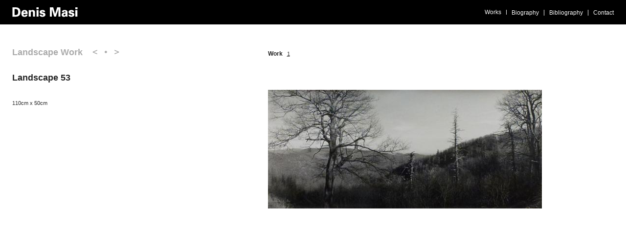

--- FILE ---
content_type: text/html; charset=utf-8
request_url: http://denismasi.com/works/landscape-work/landscape-53
body_size: 12532
content:
<!DOCTYPE html PUBLIC "-//W3C//DTD XHTML 1.0 Strict//EN" "http://www.w3.org/TR/xhtml1/DTD/xhtml1-strict.dtd">
<html xmlns="http://www.w3.org/1999/xhtml" xml:lang="en" lang="en" dir="ltr">

<head>
<meta http-equiv="Content-Type" content="text/html; charset=utf-8" />
  <title>Landscape 53 | Denis Masi</title>
  <meta name="description" content="Experimental artist, Denis Masi, has worked over 40 years across many media: sculpture, installation, performance, photography, painting &amp; print." />
  <meta http-equiv="Content-Type" content="text/html; charset=utf-8" />
<link rel="shortcut icon" href="/sites/default/files/STARTERKIT_favicon.ico" type="image/x-icon" />
  <link type="text/css" rel="stylesheet" media="all" href="/sites/default/files/css/css_430e94afcca60aa3c8855b0d72981119.css" />
<link type="text/css" rel="stylesheet" media="print" href="/sites/default/files/css/css_0f0a4586104ea6038ef49c68e4e4a37b.css" />
<!--[if IE]>
<link type="text/css" rel="stylesheet" media="all" href="/sites/all/themes/STARTERKIT/css/ie.css?r" />
<![endif]-->
<!--[if lte IE 6]>
<link type="text/css" rel="stylesheet" media="all" href="/sites/all/themes/STARTERKIT/css/ie6.css?r" />
<![endif]-->
  <script type="text/javascript" src="/sites/default/files/js/js_f24d31ec32aef295e765444aa6d23c65.js"></script>
<script type="text/javascript">
<!--//--><![CDATA[//><!--
jQuery.extend(Drupal.settings, { "basePath": "/", "googleanalytics": { "trackOutgoing": 1, "trackMailto": 1, "trackDownload": 1, "trackDownloadExtensions": "7z|aac|arc|arj|asf|asx|avi|bin|csv|doc|exe|flv|gif|gz|gzip|hqx|jar|jpe?g|js|mp(2|3|4|e?g)|mov(ie)?|msi|msp|pdf|phps|png|ppt|qtm?|ra(m|r)?|sea|sit|tar|tgz|torrent|txt|wav|wma|wmv|wpd|xls|xml|z|zip" }, "no_colons": { "no_colons_mode": "all_colons", "no_colons_use_cck_jquery": { "cck_jquery": 0 }, "no_colons_use_views_jquery": { "views_jquery": 0 } } });
//--><!]]>
</script>
</head>
<body class="page not-front not-logged-in node-type-works-individual no-sidebars page-works-landscape-work-landscape-53 section-works">

  <div id="page-wrapper"><div id="page">

    <div id="header"><div class="section clearfix">

              <a href="/" title="Home" rel="home" id="logo"><img src="/sites/all/themes/STARTERKIT/logo.png" alt="Home" /></a>
      
      
      
      <div class="region region-header">
  <div id="block-menu-primary-links" class="block block-menu first last region-odd odd region-count-1 count-1">
  
  <div class="content">
    <ul class="menu"><li class="expanded first nolink-li"><span class="nolink">Works</span><ul class="menu"><li class="leaf first"><a href="/works/body-work" title="">Body Work</a></li>
<li class="leaf"><a href="/works/collaborative-work" title="Collaborative Work">Collaborative Work</a></li>
<li class="leaf"><a href="/works/constructions" title="Construction Work">Construction Work</a></li>
<li class="leaf"><a href="/works/landscape-work" title="Landscape Work">Landscape Work</a></li>
<li class="leaf"><a href="/works/marc-abruzzo-work" title="Marc Abruzzo Work">Marc Abruzzo Work</a></li>
<li class="leaf"><a href="/works/painting-drawing-and-print-work" title="Painting, Drawing &amp; Print Work">Painting, Drawing &amp; Print Work</a></li>
<li class="leaf"><a href="/works/performance" title="Performance Work">Performance Work</a></li>
<li class="leaf"><a href="/works/photographic-work" title="Photographic Work">Photographic Work</a></li>
<li class="leaf"><a href="/works/wall-work" title="Wall Work">Wall Work</a></li>
<li class="leaf last"><a href="/works/window-work" title="Window Work">Window Work</a></li>
</ul></li>
<li class="leaf"><a href="/biography" title="Biography">Biography</a></li>
<li class="leaf"><a href="/bibliography" title="Bibliography">Bibliography</a></li>
<li class="leaf last"><a href="/contact" title="Contact">Contact</a></li>
</ul>  </div>

  </div><!-- /.block -->
</div><!-- /.region -->

    </div></div><!-- /.section, /#header -->

    <div id="main-wrapper"><div id="main" class="clearfix with-navigation">

      <div id="content" class="column"><div class="section">

        
        
                          <h1 class="title">Landscape 53</h1>
                                
        
        <div id="content-area">
          <div id="node-263" class="node node-type-works-individual node-promoted build-mode-full clearfix">
  
  
  
  
  <div class="content">
    
    <script type="text/javascript">
    $(document).ready(function () {
      //alert(location.hash);

      var hashsrc = location.hash.substr(2);
      if (hashsrc != "") {
        //alert(hashsrc);
        hasharr = hashsrc.split("/");
        var hashstr = hasharr[1];
        alert(hashstr);
        var hashid = parseInt(hasharr[2] - 1);
        alert(hashid);
        if (hashstr == 'videos') {
          alert($('.images-nav.'+hashstr+' .view-content li:eq('+hashid+') a').attr('data-href'));
          $('.display-image').html('<iframe src="'+$('.images-nav.'+hashstr+' .view-content li:eq('+hashid+') a').attr('data-href')+'?color=ffffff&title=0&byline=0&portrait=0" width="640" height="480" frameborder="0" webkitallowfullscreen mozallowfullscreen allowfullscreen></iframe>');
        }
        else {
        $('.display-image').html('<img src="'+$('.images-nav.'+hashstr+' .view-content li:eq('+hashid+') a').attr('data-href')+'" alt="" />');
        }
        $('.image-caption p').html($('.display-images-cache .'+hashstr+' .view-content li:eq('+hashid+') a').text());
        $('.images-nav.'+hashstr+' .view-content li:eq('+hashid+') a').addClass('active');
      }
      else {
        $('.display-image').html('<img src="'+$('.images-nav.photographs .view-content li:first a').attr('data-href')+'" alt="" />');
        $('.image-caption p').html($('.display-images-cache .photographs .view-content li:first a').text());
        $('.images-nav.photographs .view-content li:first a').addClass('active');
      }
      var i = 0;
      $('.images-nav .views-row a').click(function () {
        $('.images-nav a').removeClass('active');
        $(this).addClass('active');
        if ($(this).parent('span').is('.videos')) {
          i = $('.images-nav.videos .view-content li').index($(this).parent('span').parent('li'));
          //alert(i);
          alert((this).parent('span'));
          alert(hashstr);
          alert(hashid);
          alert($('.images-nav.'+hashstr+' .view-content li:eq('+hashid+') a').attr('data-href'));
          //$('.display-image').html('<img src="'+$(this).attr('data-href')+'" alt="" />');
          $('.display-image').html('<iframe src="'+$('.images-nav.'+hashstr+' .view-content li:eq('+hashid+') a').attr('data-href')+'?color=cccccc&title=0&byline=0&portrait=0" width="640" height="480" frameborder="0" webkitallowfullscreen mozallowfullscreen allowfullscreen></iframe>');
          $('.image-caption p').html($('.view-works-video-display .view-content li:eq('+i+') a').text());
        }
        if ($(this).parent('span').is('.photographs')) {
          i = $('.images-nav.photographs .view-content li').index($(this).parent('span').parent('li'));
          //alert(i);
          $('.display-image').html('<img src="'+$(this).attr('data-href')+'" alt="" />');
          $('.image-caption p').html($('.view-works-photographs-display .view-content li:eq('+i+') a').text());
        }
        if ($(this).parent('span').is('.drawings')) {
          i = $('.images-nav.drawings .view-content li').index($(this).parent('span').parent('li'));
          //alert(i);
          $('.display-image').html('<img src="'+$(this).attr('data-href')+'" alt="" />');
          $('.image-caption p').html($('.view-works-drawings-display .view-content li:eq('+i+') a').text());
        }
      //return false;
      });
    });
    </script>


    <div id="content-inner">
      
      <div id="left-col">
        <div class="works-navigation">
          <h2>
            <a href="/works/landscape-work">Landscape Work</a>
            <a title="Landscape 52" class="works-nav-left" href="/works/landscape-work/landscape-52"><img src="/sites/all/files/buttons/previous.png" alt="" /></a>
            <img class="nav-divider" src="/sites/all/files/buttons/divider.png" alt="" />
            <a title="Landscape 54" class="works-nav-right" href="/works/landscape-work/landscape-54"><img src="/sites/all/files/buttons/next.png" alt="" /></a>
          </h2>
        </div>
        <div class="works-header">
        <h3>Landscape 53</h3>
        <div class="field field-type-text field-field-works-sub-title">
          <div class="field-items">
            <div class="field-item"></div>
          </div>
        </div>
        </div>

        <div class="field field-type-text field-field-works-date">
          <div class="field-items">
            <!--<div class="field-item"> &ndash; </div>-->
            <div class="field-item"></div>
          </div>
        </div>

        <div class="field field-type-text field-field-works-dimensions">
          <div class="field-items">
            <div class="field-item">110cm x 50cm </div>
          </div>
        </div>

        <div class="field field-type-text field-field-works-summary-description">
          <div class="field-items">
            <div class="field-item"></div>
          </div>
        </div>

        <div class="field field-type-text field-field-works-materials-list">
          <div class="field-items">
            <div class="field-item"></div>
          </div>
        </div>

        <div class="field field-type-text field-field-works-materials-prose">
          <div class="field-items">
            <div class="field-item"></div>
          </div>
        </div>

        <div class="field field-type-text field-field-works-additional-desc">
          <div class="field-items">
            <div class="field-item"></div>
          </div>
        </div>
              </div>
      
      <div id="right-col">
        <div id="right-col-inner">
          <div class="offset">
            <div class="wrapper">
              <div class="works-navigation">
                                <div class="images-nav photographs">
                  <div class="label">Work</div>
                  <div class="views_view view view-works-photographs-list view-id-works_photographs_list view-display-id-default view-dom-id-1">
  
  
  
  
      <div class="view-content">
      <div class="item-list">
    <ul>
          <li class="views-row views-row-1 views-row-odd views-row-first views-row-last">
      <span class="photographs">
  
    
      <a href="#!/photographs/1" data-href="/sites/default/files/imagecache/works_individual_c/Holiday Snaps 53 110 x 50 cm .jpg">1</a>
      </span>
  
</li>
      </ul>
</div>    </div>
  
  
  
  
  
  
</div><!-- /.view -->
                </div>
                                
                              </div>    
              
              <div class="display-images-cache" style="display: none;">
               
                                <div class="photographs">
                  <div class="views_view view view-works-photographs-display view-id-works_photographs_display view-display-id-default view-dom-id-2">
  
  
  
  
      <div class="view-content">
        <ul>
    <li class="photographs first last odd">
        
  <div class="views-field-field-works-photography-data">
                <span class="field-content"></span>
  </div>
    </li>
    </ul>
    </div>
  
  
  
  
  
  
</div><!-- /.view -->
                </div>
                               
                                
                              </div>
              <div class="image-caption"><p></p></div>
              <div class="display-image"></div>
            </div>
          </div>
        </div>
      </div>
      
    </div>
  </div>

  </div><!-- /.node -->
        </div>

        
        
      </div></div><!-- /.section, /#content -->

      
      
    </div></div><!-- /#main, /#main-wrapper -->

    
  </div></div><!-- /#page, /#page-wrapper -->

  
  <script type="text/javascript">
<!--//--><![CDATA[//><!--
var _gaq = _gaq || [];_gaq.push(["_setAccount", "UA-27508101-1"]);_gaq.push(["_trackPageview"]);(function() {var ga = document.createElement("script");ga.type = "text/javascript";ga.async = true;ga.src = ("https:" == document.location.protocol ? "https://ssl" : "http://www") + ".google-analytics.com/ga.js";var s = document.getElementsByTagName("script")[0];s.parentNode.insertBefore(ga, s);})();
//--><!]]>
</script>

</body>
</html>


--- FILE ---
content_type: text/css
request_url: http://denismasi.com/sites/default/files/css/css_430e94afcca60aa3c8855b0d72981119.css
body_size: 52153
content:

.node-unpublished{background-color:#fff4f4;}.preview .node{background-color:#ffffea;}#node-admin-filter ul{list-style-type:none;padding:0;margin:0;width:100%;}#node-admin-buttons{float:left;margin-left:0.5em;clear:right;}td.revision-current{background:#ffc;}.node-form .form-text{display:block;width:95%;}.node-form .container-inline .form-text{display:inline;width:auto;}.node-form .standard{clear:both;}.node-form textarea{display:block;width:95%;}.node-form .attachments fieldset{float:none;display:block;}.terms-inline{display:inline;}


fieldset{margin-bottom:1em;padding:.5em;}form{margin:0;padding:0;}hr{height:1px;border:1px solid gray;}img{border:0;}table{border-collapse:collapse;}th{text-align:left;padding-right:1em;border-bottom:3px solid #ccc;}.clear-block:after{content:".";display:block;height:0;clear:both;visibility:hidden;}.clear-block{display:inline-block;}/*_\*/
* html .clear-block{height:1%;}.clear-block{display:block;}/* End hide from IE-mac */



body.drag{cursor:move;}th.active img{display:inline;}tr.even,tr.odd{background-color:#eee;border-bottom:1px solid #ccc;padding:0.1em 0.6em;}tr.drag{background-color:#fffff0;}tr.drag-previous{background-color:#ffd;}td.active{background-color:#ddd;}td.checkbox,th.checkbox{text-align:center;}tbody{border-top:1px solid #ccc;}tbody th{border-bottom:1px solid #ccc;}thead th{text-align:left;padding-right:1em;border-bottom:3px solid #ccc;}.breadcrumb{padding-bottom:.5em}div.indentation{width:20px;height:1.7em;margin:-0.4em 0.2em -0.4em -0.4em;padding:0.42em 0 0.42em 0.6em;float:left;}div.tree-child{background:url(/misc/tree.png) no-repeat 11px center;}div.tree-child-last{background:url(/misc/tree-bottom.png) no-repeat 11px center;}div.tree-child-horizontal{background:url(/misc/tree.png) no-repeat -11px center;}.error{color:#e55;}div.error{border:1px solid #d77;}div.error,tr.error{background:#fcc;color:#200;padding:2px;}.warning{color:#e09010;}div.warning{border:1px solid #f0c020;}div.warning,tr.warning{background:#ffd;color:#220;padding:2px;}.ok{color:#008000;}div.ok{border:1px solid #00aa00;}div.ok,tr.ok{background:#dfd;color:#020;padding:2px;}.item-list .icon{color:#555;float:right;padding-left:0.25em;clear:right;}.item-list .title{font-weight:bold;}.item-list ul{margin:0 0 0.75em 0;padding:0;}.item-list ul li{margin:0 0 0.25em 1.5em;padding:0;list-style:disc;}ol.task-list li.active{font-weight:bold;}.form-item{margin-top:1em;margin-bottom:1em;}tr.odd .form-item,tr.even .form-item{margin-top:0;margin-bottom:0;white-space:nowrap;}tr.merge-down,tr.merge-down td,tr.merge-down th{border-bottom-width:0 !important;}tr.merge-up,tr.merge-up td,tr.merge-up th{border-top-width:0 !important;}.form-item input.error,.form-item textarea.error,.form-item select.error{border:2px solid red;}.form-item .description{font-size:0.85em;}.form-item label{display:block;font-weight:bold;}.form-item label.option{display:inline;font-weight:normal;}.form-checkboxes,.form-radios{margin:1em 0;}.form-checkboxes .form-item,.form-radios .form-item{margin-top:0.4em;margin-bottom:0.4em;}.marker,.form-required{color:#f00;}.more-link{text-align:right;}.more-help-link{font-size:0.85em;text-align:right;}.nowrap{white-space:nowrap;}.item-list .pager{clear:both;text-align:center;}.item-list .pager li{background-image:none;display:inline;list-style-type:none;padding:0.5em;}.pager-current{font-weight:bold;}.tips{margin-top:0;margin-bottom:0;padding-top:0;padding-bottom:0;font-size:0.9em;}dl.multiselect dd.b,dl.multiselect dd.b .form-item,dl.multiselect dd.b select{font-family:inherit;font-size:inherit;width:14em;}dl.multiselect dd.a,dl.multiselect dd.a .form-item{width:10em;}dl.multiselect dt,dl.multiselect dd{float:left;line-height:1.75em;padding:0;margin:0 1em 0 0;}dl.multiselect .form-item{height:1.75em;margin:0;}.container-inline div,.container-inline label{display:inline;}ul.primary{border-collapse:collapse;padding:0 0 0 1em;white-space:nowrap;list-style:none;margin:5px;height:auto;line-height:normal;border-bottom:1px solid #bbb;}ul.primary li{display:inline;}ul.primary li a{background-color:#ddd;border-color:#bbb;border-width:1px;border-style:solid solid none solid;height:auto;margin-right:0.5em;padding:0 1em;text-decoration:none;}ul.primary li.active a{background-color:#fff;border:1px solid #bbb;border-bottom:#fff 1px solid;}ul.primary li a:hover{background-color:#eee;border-color:#ccc;border-bottom-color:#eee;}ul.secondary{border-bottom:1px solid #bbb;padding:0.5em 1em;margin:5px;}ul.secondary li{display:inline;padding:0 1em;border-right:1px solid #ccc;}ul.secondary a{padding:0;text-decoration:none;}ul.secondary a.active{border-bottom:4px solid #999;}#autocomplete{position:absolute;border:1px solid;overflow:hidden;z-index:100;}#autocomplete ul{margin:0;padding:0;list-style:none;}#autocomplete li{background:#fff;color:#000;white-space:pre;cursor:default;}#autocomplete li.selected{background:#0072b9;color:#fff;}html.js input.form-autocomplete{background-image:url(/misc/throbber.gif);background-repeat:no-repeat;background-position:100% 2px;}html.js input.throbbing{background-position:100% -18px;}html.js fieldset.collapsed{border-bottom-width:0;border-left-width:0;border-right-width:0;margin-bottom:0;height:1em;}html.js fieldset.collapsed *{display:none;}html.js fieldset.collapsed legend{display:block;}html.js fieldset.collapsible legend a{padding-left:15px;background:url(/misc/menu-expanded.png) 5px 75% no-repeat;}html.js fieldset.collapsed legend a{background-image:url(/misc/menu-collapsed.png);background-position:5px 50%;}* html.js fieldset.collapsed legend,* html.js fieldset.collapsed legend *,* html.js fieldset.collapsed table *{display:inline;}html.js fieldset.collapsible{position:relative;}html.js fieldset.collapsible legend a{display:block;}html.js fieldset.collapsible .fieldset-wrapper{overflow:auto;}.resizable-textarea{width:95%;}.resizable-textarea .grippie{height:9px;overflow:hidden;background:#eee url(/misc/grippie.png) no-repeat center 2px;border:1px solid #ddd;border-top-width:0;cursor:s-resize;}html.js .resizable-textarea textarea{margin-bottom:0;width:100%;display:block;}.draggable a.tabledrag-handle{cursor:move;float:left;height:1.7em;margin:-0.4em 0 -0.4em -0.5em;padding:0.42em 1.5em 0.42em 0.5em;text-decoration:none;}a.tabledrag-handle:hover{text-decoration:none;}a.tabledrag-handle .handle{margin-top:4px;height:13px;width:13px;background:url(/misc/draggable.png) no-repeat 0 0;}a.tabledrag-handle-hover .handle{background-position:0 -20px;}.joined + .grippie{height:5px;background-position:center 1px;margin-bottom:-2px;}.teaser-checkbox{padding-top:1px;}div.teaser-button-wrapper{float:right;padding-right:5%;margin:0;}.teaser-checkbox div.form-item{float:right;margin:0 5% 0 0;padding:0;}textarea.teaser{display:none;}html.js .no-js{display:none;}.progress{font-weight:bold;}.progress .bar{background:#fff url(/misc/progress.gif);border:1px solid #00375a;height:1.5em;margin:0 0.2em;}.progress .filled{background:#0072b9;height:1em;border-bottom:0.5em solid #004a73;width:0%;}.progress .percentage{float:right;}.progress-disabled{float:left;}.ahah-progress{float:left;}.ahah-progress .throbber{width:15px;height:15px;margin:2px;background:transparent url(/misc/throbber.gif) no-repeat 0px -18px;float:left;}tr .ahah-progress .throbber{margin:0 2px;}.ahah-progress-bar{width:16em;}#first-time strong{display:block;padding:1.5em 0 .5em;}tr.selected td{background:#ffc;}table.sticky-header{margin-top:0;background:#fff;}#clean-url.install{display:none;}html.js .js-hide{display:none;}#system-modules div.incompatible{font-weight:bold;}#system-themes-form div.incompatible{font-weight:bold;}span.password-strength{visibility:hidden;}input.password-field{margin-right:10px;}div.password-description{padding:0 2px;margin:4px 0 0 0;font-size:0.85em;max-width:500px;}div.password-description ul{margin-bottom:0;}.password-parent{margin:0 0 0 0;}input.password-confirm{margin-right:10px;}.confirm-parent{margin:5px 0 0 0;}span.password-confirm{visibility:hidden;}span.password-confirm span{font-weight:normal;}

ul.menu{list-style:none;border:none;text-align:left;}ul.menu li{margin:0 0 0 0.5em;}li.expanded{list-style-type:circle;list-style-image:url(/misc/menu-expanded.png);padding:0.2em 0.5em 0 0;margin:0;}li.collapsed{list-style-type:disc;list-style-image:url(/misc/menu-collapsed.png);padding:0.2em 0.5em 0 0;margin:0;}li.leaf{list-style-type:square;list-style-image:url(/misc/menu-leaf.png);padding:0.2em 0.5em 0 0;margin:0;}li a.active{color:#000;}td.menu-disabled{background:#ccc;}ul.links{margin:0;padding:0;}ul.links.inline{display:inline;}ul.links li{display:inline;list-style-type:none;padding:0 0.5em;}.block ul{margin:0;padding:0 0 0.25em 1em;}

#permissions td.module{font-weight:bold;}#permissions td.permission{padding-left:1.5em;}#access-rules .access-type,#access-rules .rule-type{margin-right:1em;float:left;}#access-rules .access-type .form-item,#access-rules .rule-type .form-item{margin-top:0;}#access-rules .mask{clear:both;}#user-login-form{text-align:center;}#user-admin-filter ul{list-style-type:none;padding:0;margin:0;width:100%;}#user-admin-buttons{float:left;margin-left:0.5em;clear:right;}#user-admin-settings fieldset .description{font-size:0.85em;padding-bottom:.5em;}.profile{clear:both;margin:1em 0;}.profile .picture{float:right;margin:0 1em 1em 0;}.profile h3{border-bottom:1px solid #ccc;}.profile dl{margin:0 0 1.5em 0;}.profile dt{margin:0 0 0.2em 0;font-weight:bold;}.profile dd{margin:0 0 1em 0;}



.field .field-label,.field .field-label-inline,.field .field-label-inline-first{font-weight:bold;}.field .field-label-inline,.field .field-label-inline-first{display:inline;}.field .field-label-inline{visibility:hidden;}.node-form .content-multiple-table td.content-multiple-drag{width:30px;padding-right:0;}.node-form .content-multiple-table td.content-multiple-drag a.tabledrag-handle{padding-right:.5em;}.node-form .content-add-more .form-submit{margin:0;}.node-form .number{display:inline;width:auto;}.node-form .text{width:auto;}.form-item #autocomplete .reference-autocomplete{white-space:normal;}.form-item #autocomplete .reference-autocomplete label{display:inline;font-weight:normal;}#content-field-overview-form .advanced-help-link,#content-display-overview-form .advanced-help-link{margin:4px 4px 0 0;}#content-field-overview-form .label-group,#content-display-overview-form .label-group,#content-copy-export-form .label-group{font-weight:bold;}table#content-field-overview .label-add-new-field,table#content-field-overview .label-add-existing-field,table#content-field-overview .label-add-new-group{float:left;}table#content-field-overview tr.content-add-new .tabledrag-changed{display:none;}table#content-field-overview tr.content-add-new .description{margin-bottom:0;}table#content-field-overview .content-new{font-weight:bold;padding-bottom:.5em;}.advanced-help-topic h3,.advanced-help-topic h4,.advanced-help-topic h5,.advanced-help-topic h6{margin:1em 0 .5em 0;}.advanced-help-topic dd{margin-bottom:.5em;}.advanced-help-topic span.code{background-color:#EDF1F3;font-family:"Bitstream Vera Sans Mono",Monaco,"Lucida Console",monospace;font-size:0.9em;padding:1px;}.advanced-help-topic .content-border{border:1px solid #AAA}



.filefield-icon{margin:0 2px 0 0;}.filefield-element{margin:1em 0;white-space:normal;}.filefield-element .widget-preview{float:left;padding:0 10px 0 0;margin:0 10px 0 0;border-width:0 1px 0 0;border-style:solid;border-color:#CCC;max-width:30%;}.filefield-element .widget-edit{float:left;max-width:70%;}.filefield-element .filefield-preview{width:16em;overflow:hidden;}.filefield-element .widget-edit .form-item{margin:0 0 1em 0;}.filefield-element input.form-submit,.filefield-element input.form-file{margin:0;}.filefield-element input.progress-disabled{float:none;display:inline;}.filefield-element div.ahah-progress,.filefield-element div.throbber{display:inline;float:none;padding:1px 13px 2px 3px;}.filefield-element div.ahah-progress-bar{display:none;margin-top:4px;width:28em;padding:0;}.filefield-element div.ahah-progress-bar div.bar{margin:0;}


div.fieldgroup{margin:.5em 0 1em 0;}div.fieldgroup .content{padding-left:1em;}
.views-exposed-form .views-exposed-widget{float:left;padding:.5em 1em 0 0;}.views-exposed-form .views-exposed-widget .form-submit{margin-top:1.6em;}.views-exposed-form .form-item,.views-exposed-form .form-submit{margin-top:0;margin-bottom:0;}.views-exposed-form label{font-weight:bold;}.views-exposed-widgets{margin-bottom:.5em;}html.js a.views-throbbing,html.js span.views-throbbing{background:url(/sites/all/modules/views/images/status-active.gif) no-repeat right center;padding-right:18px;}div.view div.views-admin-links{font-size:xx-small;margin-right:1em;margin-top:1em;}.block div.view div.views-admin-links{margin-top:0;}div.view div.views-admin-links ul{margin:0;padding:0;}div.view div.views-admin-links li{margin:0;padding:0 0 2px 0;z-index:201;}div.view div.views-admin-links li a{padding:0;margin:0;color:#ccc;}div.view div.views-admin-links li a:before{content:"[";}div.view div.views-admin-links li a:after{content:"]";}div.view div.views-admin-links-hover a,div.view div.views-admin-links:hover a{color:#000;}div.view div.views-admin-links-hover,div.view div.views-admin-links:hover{background:transparent;}div.view div.views-hide{display:none;}div.view div.views-hide-hover,div.view:hover div.views-hide{display:block;position:absolute;z-index:200;}div.view:hover div.views-hide{margin-top:-1.5em;}.views-view-grid tbody{border-top:none;}




body{font-size:100%;}#skip-link,#page{font-size:0.75em;line-height:1.333em;font-size:0.875em;line-height:1.286em;}body,caption,th,td,input,textarea,select,option,legend,fieldset{font-family:Verdana,Tahoma,"DejaVu Sans",sans-serif;}pre,code{font-size:1.1em;font-family:"Courier New","DejaVu Sans Mono",monospace;}h1{font-size:2em;line-height:1.3em;margin-top:0;margin-bottom:0.5em;}h2{font-size:1.5em;line-height:1.3em;margin-top:0.667em;margin-bottom:0.667em;}h3{font-size:1.3em;line-height:1.3em;margin-top:0.769em;margin-bottom:0.769em;}h4,h5,h6{font-size:1.1em;line-height:1.3em;margin-top:0.909em;margin-bottom:0.909em;}p,ul,ol,dl,pre,table,fieldset{margin:1em 0;}blockquote{margin:1em 2em;}ul,ol{margin-left:0;padding-left:2em;}.block ul,.item-list ul{margin:1em 0;padding:0 0 0 2em;}ul ul,ul ol,ol ol,ol ul,.block ul ul,.block ul ol,.block ol ol,.block ol ul,.item-list ul ul,.item-list ul ol,.item-list ol ol,.item-list ol ul{margin:0;}li{margin:0;padding:0;}.item-list ul li{margin:0;padding:0;list-style:inherit;}ul.menu li,li.expanded,li.collapsed,li.leaf{margin:0;padding:0;}ul{list-style-type:disc;}ul ul{list-style-type:circle;}ul ul ul{list-style-type:square;}ul ul ul ul{list-style-type:circle;}ol{list-style-type:decimal;}ol ol{list-style-type:lower-alpha;}ol ol ol{list-style-type:decimal;}dt{margin:0;padding:0;}dd{margin:0 0 0 2em;padding:0;}a:link{}a:visited{}a:hover,a:focus{}a:active{}table{border-collapse:collapse;}th,thead th,tbody th{text-align:left;padding:0;border-bottom:none;}tbody{border-top:none;}abbr{border-bottom:1px dotted #666;cursor:help;white-space:nowrap;}abbr.created{border:none;cursor:auto;white-space:normal;}img{border:0;}hr{height:1px;border:1px solid #666;}form{margin:0;padding:0;}fieldset{margin:1em 0;padding:0.5em;}



.with-wireframes #header .section,.with-wireframes #content .section,.with-wireframes #navigation .section,.with-wireframes .region-sidebar-first .section,.with-wireframes .region-sidebar-second .section,.with-wireframes #footer .section{margin:1px;padding:2px;border:1px solid #ccc;}.with-wireframes .region-page-closure{margin-top:1px;padding:2px;border:1px solid #ccc;}




body{}#page-wrapper,.region-page-closure{margin-left:auto;margin-right:auto;width:960px;}#page{}#header{}#header .section{}#search-box{}.region-header{clear:both;}#main-wrapper{position:relative;}#main{}#content,.no-sidebars #content{float:left;width:960px;margin-left:0;margin-right:-960px;padding:0;}.sidebar-first #content{width:760px;margin-left:200px;margin-right:-960px;}.sidebar-second #content{width:760px;margin-left:0;margin-right:-760px;}.two-sidebars #content{width:560px;margin-left:200px;margin-right:-760px;}#content .section{margin:0;padding:0;}#navigation{float:left;width:100%;margin-left:0;margin-right:-100%;padding:0;height:2.3em;}.with-navigation #content,.with-navigation .region-sidebar-first,.with-navigation .region-sidebar-second{margin-top:2.3em;}#navigation .section{}#navigation ul{margin:0;padding:0;text-align:left;}#navigation li{float:left;padding:0 10px 0 0;}.region-sidebar-first{float:left;width:200px;margin-left:0;margin-right:-200px;padding:0;}.region-sidebar-first .section{margin:0 20px 0 0;padding:0;}.region-sidebar-second{float:left;width:200px;margin-left:760px;margin-right:-960px;padding:0;}.region-sidebar-second .section{margin:0 0 0 20px;padding:0;}#footer{}#footer .section{}.region-page-closure{}#header,#content,#navigation,.region-sidebar-first,.region-sidebar-second,#footer,.region-page-closure{overflow:visible;word-wrap:break-word;}#navigation{overflow:hidden;}



body{}#page-wrapper{}#page{}#header{}#header .section{}#main-wrapper{}#main{}#footer{}#footer .section{}



div.tabs{margin:0 0 5px 0;}ul.primary{margin:0;padding:0 0 0 10px;border-width:0;list-style:none;white-space:nowrap;line-height:normal;background:url(/sites/all/themes/STARTERKIT/images/tab-bar.png) repeat-x left bottom;}ul.primary li{float:left;margin:0;padding:0;}ul.primary li a{display:block;height:24px;margin:0;padding:0 0 0 5px;border-width:0;font-weight:bold;text-decoration:none;color:#777;background-color:transparent;background:url(/sites/all/themes/STARTERKIT/images/tab-left.png) no-repeat left -38px;}ul.primary li a .tab{display:block;height:20px;margin:0;padding:4px 13px 0 6px;border-width:0;line-height:20px;background:url(/sites/all/themes/STARTERKIT/images/tab-right.png) no-repeat right -38px;}ul.primary li a:hover,ul.primary li a:focus{border-width:0;background-color:transparent;background:url(/sites/all/themes/STARTERKIT/images/tab-left.png) no-repeat left -76px;}ul.primary li a:hover .tab,ul.primary li a:focus .tab{background:url(/sites/all/themes/STARTERKIT/images/tab-right.png) no-repeat right -76px;}ul.primary li.active a,ul.primary li.active a:hover,ul.primary li.active a:focus{border-width:0;color:#000;background-color:transparent;background:url(/sites/all/themes/STARTERKIT/images/tab-left.png) no-repeat left 0;}ul.primary li.active a .tab,ul.primary li.active a:hover .tab,ul.primary li.active a:focus .tab{background:url(/sites/all/themes/STARTERKIT/images/tab-right.png) no-repeat right 0;}ul.secondary{margin:0;padding:0 0 0 5px;border-bottom:1px solid #c0c0c0;list-style:none;white-space:nowrap;background:url(/sites/all/themes/STARTERKIT/images/tab-secondary-bg.png) repeat-x left bottom;}ul.secondary li{float:left;margin:0 5px 0 0;padding:5px 0;border-right:none;}ul.secondary a{display:block;height:24px;margin:0;padding:0;border:1px solid #c0c0c0;text-decoration:none;color:#777;background:url(/sites/all/themes/STARTERKIT/images/tab-secondary.png) repeat-x left -56px;}ul.secondary a .tab{display:block;height:18px;margin:0;padding:3px 8px;line-height:18px;}ul.secondary a:hover,ul.secondary a:focus{background:url(/sites/all/themes/STARTERKIT/images/tab-secondary.png) repeat-x left bottom;}ul.secondary a.active,ul.secondary a.active:hover,ul.secondary a.active:focus{border:1px solid #c0c0c0;color:#000;background:url(/sites/all/themes/STARTERKIT/images/tab-secondary.png) repeat-x left top;}



div.messages,div.status,div.warning,div.error{min-height:21px;margin:0 1em 5px 1em;border:2px solid #ff7;padding:5px 5px 5px 35px;color:#000;background-color:#ffc;background-image:url(/sites/all/themes/STARTERKIT/images/messages-status.png);background-repeat:no-repeat;background-position:5px 5px;}div.status{}div.warning{border-color:#fc0;background-image:url(/sites/all/themes/STARTERKIT/images/messages-warning.png);}div.warning,tr.warning{color:#000;background-color:#ffc;}div.error{border-color:#c00;background-image:url(/sites/all/themes/STARTERKIT/images/messages-error.png);}div.error,tr.error{color:#900;background-color:#fee;}div.messages ul{margin-top:0;margin-bottom:0;}




body{margin:0;padding:0;}#page-wrapper{}#page{}#skip-link a,#skip-link a:visited{position:absolute;display:block;left:0;top:-500px;width:1px;height:1px;overflow:hidden;text-align:center;background-color:#666;color:#fff;}#skip-link a:hover,#skip-link a:active,#skip-link a:focus{position:static;width:100%;height:auto;padding:2px 0 3px 0;}#header{}#header .section{}#logo{float:left;margin:0;padding:0;}#logo img{vertical-align:bottom;}#name-and-slogan{}h1#site-name,div#site-name{margin:0;font-size:2em;line-height:1.3em;}#site-name a:link,#site-name a:visited{color:#000;text-decoration:none;}#site-name a:hover,#site-name a:focus{text-decoration:underline;}#site-slogan{}.region-header{}#main-wrapper{}#main{}#content{}#content .section{}#mission{}.region-content-top{}.breadcrumb{padding-bottom:0;}h1.title,h2.title,h3.title{margin:0;}tr.even{}tr.odd{}div.messages{}div.status{}div.warning,tr.warning{}div.error,tr.error{}.error{}.warning{}div.tabs{}.help{margin:1em 0;}.more-help-link{font-size:0.85em;text-align:right;}#content-area{}ul.links{margin:1em 0;padding:0;}ul.links.inline{margin:0;display:inline;}ul.links li{display:inline;list-style-type:none;padding:0 0.5em;}.pager{clear:both;margin:1em 0;text-align:center;}.pager a,.pager strong.pager-current{padding:0.5em;}.feed-icons{margin:1em 0;}.more-link{text-align:right;}.region-content-bottom{}.region-sidebar-first{}.region-sidebar-first .section{}.region-sidebar-second{}.region-sidebar-second .section{}#footer{}#footer .section{}#footer-message{}.region-footer{}.region-page-closure{}.box{}.box h2{}.box .content{}.clearfix:after{content:".";display:block;height:0;clear:both;visibility:hidden;}.element-hidden{display:none;}.element-invisible{position:absolute !important;clip:rect(1px 1px 1px 1px);clip:rect(1px,1px,1px,1px);}



div.block.with-block-editing{position:relative;}div.block.with-block-editing div.edit{display:none;position:absolute;right:0;top:0;z-index:40;border:1px solid #eee;padding:0 2px;font-size:0.75em;background-color:#fff;}div.block.with-block-editing:hover div.edit{display:block;}



.block{margin-bottom:1em;}.block.first{}.block.last{}.block.region-odd{}.block.region-even{}.block.odd{}.block.even{}.region-count-1{}.count-1{}.block h2.title{}.block .content{}#block-aggregator-category-1{}#block-aggregator-feed-1{}#block-block-1{}#block-blog-0{}#block-book-0{}#block-comment-0{}#block-forum-0{}#block-forum-1{}#block-menu-primary-links{}#block-menu-secondary-links{}#block-node-0{}#block-poll-0{}#block-profile-0{}#block-search-0{}#block-statistics-0{}#block-user-0{}#block-user-1{}#block-user-2{}#block-user-3{}




li a.active{color:#000;}#navigation{}.region-navigation{}#main-menu{}#secondary-menu{}.block-menu{}.block-menu_block{}











.node{}.node-sticky{}.node-unpublished{}.node-unpublished div.unpublished,.comment-unpublished div.unpublished{height:0;overflow:visible;color:#d8d8d8;font-size:75px;line-height:1;font-family:Impact,"Arial Narrow",Helvetica,sans-serif;font-weight:bold;text-transform:uppercase;text-align:center;word-wrap:break-word;}.node-by-viewer{}.node-teaser{}.node-type-page{}.node-type-story{}.node h2.title{}.marker{color:#c00;}.node .picture{}.node.node-unpublished .picture,.comment.comment-unpublished .picture{position:relative;}.node .meta{}.node .submitted{}.node .terms{}.node .content{}.node ul.links{}.preview .node{}



#comments{margin:1em 0;}#comments h2.title{}.comment{}.comment-preview{}.comment.new{}.comment.first{}.comment.last{}.comment.odd{}.comment.even{}.comment-unpublished{}.comment-unpublished div.unpublished{}.comment-by-anonymous{}.comment-by-node-author{}.comment-by-viewer{}.comment h3.title{}.new{color:#c00;}.comment .picture{}.comment .submitted{}.comment .content{}.comment .user-signature{}.comment ul.links{}.indented{}.preview .comment{}



.form-item,.form-checkboxes,.form-radios{margin:1em 0;}.form-item input.error,.form-item textarea.error,.form-item select.error{border:2px solid #c00;}.form-item label{display:block;font-weight:bold;}.form-item label.option{display:inline;font-weight:normal;}.form-required{color:#c00;}.form-item .description{font-size:0.85em;}.form-checkboxes .form-item,.form-radios .form-item{margin:0.4em 0;}.form-submit{}.container-inline div,.container-inline label{display:inline;}.tips{}#search-box{}#edit-search-theme-form-1-wrapper label{display:none;}#search-block-form{}#edit-search-block-form-1-wrapper label{display:none;}#user-login-form{text-align:left;}#user-login-form ul{margin-bottom:0;}#user-login-form li.openid-link{margin-top:1em;margin-left:-20px;}#user-login-form li.user-link{margin-top:1em;}#user-login ul{margin:1em 0;}#user-login li.openid-link,#user-login li.user-link{margin-left:-2em;}form tbody{border-top:1px solid #ccc;}form th,form thead th{text-align:left;padding-right:1em;border-bottom:3px solid #ccc;}form tbody th{border-bottom:1px solid #ccc;}





.field{}.field-type-datetime{}.field-type-filefield{}.field-type-nodereference{}.field-type-number-decimal{}.field-type-number-float{}.field-type-number-integer{}.field-type-text{}.field-type-userreference{}.field-field-FIELDNAME{}

body.node-type-works-individual #content,.no-sidebars #content{width:100%;margin-right:0;}body.node-type-works-individual #content #content-inner{width:100%;position:relative;float:left;min-width:890px;}body.node-type-works-individual #content #content-inner #left-col{position:absolute;top:0;left:25px;margin-right:20px;width:350px}body.node-type-works-individual #content #content-inner #right-col{width:100%;margin-left:0;}body.node-type-works-individual #right-col-inner{position:relative;margin-left:395px;}body.node-type-works-individual #content .section{margin:0;}body.node-type-works-individual #right-col-inner .offset{width:560px;margin:auto;}body.node-type-works-individual #right-col-inner .wrapper{width:560px;}body.node-type-home{background-color:#8b8d86;}body.node-type-home .works-landing-date{color:#ffffff}body.node-type-home h2{color:#ffffff}body.node-type-contact{background-color:#EDEFEA}#page-wrapper{width:100%}#page{font-size:11px;line-height:14px;font-family:Arial,Helvetica,sans-serif;color:#232323}#main-wrapper{width:960px;margin:0;top:100px;}body.node-type-works-landing div#main-wrapper{width:100%;margin:0;top:100px;}body.node-type-works-individual #main-wrapper{width:100%;}body.node-type-works-individual #main-wrapper #content{}body.node-type-works-individual #right-col-inner{}a{text-decoration:none;outline:none;}h1,h2,h3,h4{margin:0;}h2{font-size:18px;line-height:15px;color:#aaaaaa;}h3{font-size:18px;line-height:18px;}h4{font-size:11px;font-weight:bold;}#content p a{text-decoration:underline;color:#232323;}#content p a:hover{text-decoration:none;}a{color:#aaaaaa;text-decoration:none;}a:hover{color:#232323}#header{height:50px;background-color:#000000;color:#ffffff;position:fixed;width:100%;z-index:1;top:0;}#logo{margin-left:25px;margin-top:15px;margin-bottom:15px;}#block-menu-primary-links ul,#block-menu-primary-links li{margin:0;padding:0;}#block-menu-primary-links{float:right;margin-right:15px;margin-bottom:0;font-size:12px;line-height:12px;}#block-menu-primary-links li a{color:#ffffff;}#block-menu-primary-links > div > ul > li > span:hover,#block-menu-primary-links li a:hover,#block-menu-primary-links li a.active{color:#aaaaaa;}#block-menu-primary-links li{position:relative;}#block-menu-primary-links li{list-style-image:none;list-style-type:none;float:left;padding-right:10px;padding-left:10px;}#block-menu-primary-links > div > ul > li{display:block;float:left;height:50px;line-height:50px;padding-right:0;padding-left:0;}#block-menu-primary-links > div > ul > li.last > a{border-right:none;}#block-menu-primary-links > div > ul > li > a{padding-left:10px;padding-right:10px;border-right:1px solid;display:block;line-height:12px !important;float:left;margin-top:20px;}#block-menu-primary-links > div > ul > li > span{cursor:pointer;padding-left:10px;padding-right:10px;border-right:1px solid;display:block;line-height:10px !important;float:left;margin-top:20px;}#block-menu-primary-links ul li > ul{position:absolute;background:#000000;width:190px;line-height:21px;margin-top:50px !important;padding-bottom:10px;left:0;}#block-menu-primary-links ul li > ul li{padding:0;border-right:none;padding-left:10px;padding-right:10px;clear:both}#block-menu-primary-links ul li > ul li.first{padding-left:10px;}#block-menu-primary-links ul li > ul li.last{}.region-header{clear:none;}#block-menu-primary-links ul ul{display:none;}#content .section{margin-right:60px;margin-left:25px}body.node-type-works-landing #content .section{margin-right:15px;margin-left:25px}#content .section h1.title{display:none;}.with-navigation #content,.with-navigation .region-sidebar-first,.with-navigation .region-sidebar-second{margin-top:0 !important;}#content-inner ul,ol{margin-left:0;padding-left:15px;}#content-inner .field-field-works-summary-description p,#content-inner .field-field-works-exhibition-prov p{margin-top:0;}#content-inner .field-field-works-date{line-height:8px;margin-bottom:4px}body.node-type-works-landing{background-color:#edefea;}.node-type-works-landing #left-col,.node-type-biography-landing #left-col,.node-type-bibliography-landing #left-col{position:fixed;top:100px;}.node-type-works-landing #right-col,.node-type-biography-landing #right-col,.node-type-bibliography-landing #right-col{margin-left:305px;}#left-col{width:285px;margin-right:10px;float:left;}#right-col{width:560px;margin-right:10px;margin-left:10px;float:right;}body.node-type-works-landing #right-col{width:100%;margin-right:10px;margin-left:10px;float:none;}body.node-type-works-landing .view-works-landing{float:none;margin-right:10px;margin-left:305px;float:none;}#right-col .works-navigation{line-height:21px;float:left;width:100%;}.works-navigation{min-height:50px;}.works-navigation h2 a{color:#aaaaaa;}.works-navigation h2 a:hover{color:#232323;}.works-navigation .label{float:left;font-weight:bold;font-size:12px;margin-right:5px;}.works-navigation ul{margin:0;float:left;padding:0 !important;}.works-navigation  .images-nav.photographs ul{width:475px;}.works-navigation  .images-nav.drawings ul{width:430px}.works-navigation ul li{float:left;list-style-type:none;margin-left:4px;margin-right:4px;}.works-navigation ul li a{color:#aaaaaa}.works-navigation ul li a:hover{color:#232323;text-decoration:underline;}.works-navigation ul li a.active{color:#232323;text-decoration:underline;}.works-header{height:50px;min-height:50px;}.images-nav{width:100%;float:left;clear:left;}.image-caption{margin:9px 0 20px 0;float:left;width:100%;}.image-caption p{padding-top:5px;margin:0;}.works-landing-date{font-size:14px;line-height:21px;color:#aaaaaa;}.description p{margin-top:0px;}#right-col .description{float:left;width:100%;}#right-col .description .contact-form{float:left;width:100%;}.view-works-landing .views-row{width:178px;height:198px;min-width:178px;min-height:198px;float:left;margin-bottom:10px;margin-right:10px;border:1px solid #c0c0c0;background-color:#ffffff;}.view-works-landing .views-row.first{margin-right:10px}.view-works-landing .views-row.last{margin-left:10px;}.view-works-landing .views-row .views-field-field-works-photography-fid{width:150px;min-width:150px;height:150px;margin:14px 14px 0 14px;float:left}.view-works-landing .views-row .views-field-field-works-photography-fid .field-content{float:left}.view-works-landing .views-row .views-field-field-works-photography-fid .field-content a{float:left}.view-works-landing .views-row .views-field-title{font-size:10px;margin:10px 5px 10px 14px;float:left;}.view-works-landing .views-row .views-field-field-works-individual-date-value{font-size:10px;margin:10px 14px 10px 0;float:left;}.view-works-landing .views-field-title a{color:#232323;font-weight:bold;}.node-type-home .works-header,.node-type-works-landing .works-header{height:100px;min-height:100px;}.node-type-home #content .section{margin-left:18px}.node-type-home #content .section .works-header{margin-left:7px;}.node-type-home #content .section em{margin-left:7px;}.left-col-menu{font-size:12px;line-height:21px;margin-left:10px;margin-top:10px;font-weight:bold;}.left-col-menu a{color:#aaaaaa;}.left-col-menu a:hover{color:#232323;}.view-biography-list .views-row,.view-bibliography-list .views-row{float:left;clear:left;margin-bottom:16px;width:100%;}.view-biography-list .views-row > div,.view-bibliography-list .views-row > div{float:left;width:100%;}.view-biography-list .views-row > div .field-content,.view-bibliography-list .views-row > div .field-content{float:left;width:100%;}.view-biography-list .views-field-title .field-content,.view-bibliography-list .views-field-title .field-content{font-weight:bold;position:relative}.view-biography-list .views-field-title .field-content a,.view-bibliography-list .views-field-title .field-content a{position:absolute;top:-100px;height:1px;overflow:hidden;}.view-biography-list .field-item,.view-bibliography-list .field-item{float:left;line-height:16px;width:100%;}.view-biography-list .field-items,.view-bibliography-list .field-items{float:left;width:100%;}.field-field-biography-date,.field-field-bibliography-date{float:left;width:90px;}.field-field-biography-description p,.field-field-bibligraphy-description p{margin:0;}.field-field-biography-description,.field-field-bibligraphy-description{float:left;width:470px;}.biography-section-title,.bibliography-section-title{font-size:12px;font-weight:bold;}.works-nav-left{margin-left:15px;}.works-nav-left img{margin-bottom:2px;}.works-nav-right img{margin-bottom:2px;}.nav-divider{margin-right:10px;margin-left:10px;}#webform-client-form-33{float:left;width:100%;}#webform-client-form-33 > div{float:left;width:100%;}#webform-client-form-33 #edit-actions{float:left;width:100%;}#webform-client-form-33 #edit-actions .captcha{float:left;width:470px;margin-left:90px;}#webform-client-form-33 .webform-component{float:left;}#webform-client-form-33 .form-item{margin:0;width:560px;}#webform-client-form-33 label{margin:0;float:left;width:90px;}#webform-client-form-33 .form-text{margin:0;float:left;width:464px;border:1px solid #c0c0c0;}#webform-client-form-33 .resizable-textarea{margin:0;float:left;width:464px;}#webform-client-form-33 .resizable-textarea .form-textarea{border:1px solid #c0c0c0;}#webform-client-form-33 #webform-component-email{margin-top:1em;}#webform-client-form-33 #webform-component-message{margin-top:1em;}#webform-client-form-33 #edit-submit{background:none !important;border:none;color:#aaaaaa;font-weight:bold;float:left;padding:0;text-align:left;margin-top:20px;width:470px;margin-left:90px;}#webform-client-form-33 #edit-submit:hover{color:#232323;}#webform-client-form-33 #recaptcha_custom_theme_widget{width:100%;float:left}#webform-client-form-33 #recaptcha_custom_theme_widget  input,#webform-client-form-33 #recaptcha_custom_theme_widget  span,#webform-client-form-33 #recaptcha_custom_theme_widget  div{float:left;clear:left;margin-top:5px;}#webform-client-form-33 #recaptcha_custom_theme_widget  input.recaptcha_response_field{border:1px solid #c0c0c0;}#webform-client-form-33 #recaptcha_custom_theme_widget  span,#webform-client-form-33 #recaptcha_custom_theme_widget  div a{color:#aaaaaa;}#webform-client-form-33 #recaptcha_custom_theme_widget  span,#webform-client-form-33 #recaptcha_custom_theme_widget  div a:hover{color:#232323;}#webform-client-form-33 div#recaptcha_image{margin-top:20px;}.field-field-works-sub-title{margin-top:5px;}.copyright-message{float:left;margin-top:50px;margin-left:90px;}body.manage{background-color:#EEE;background-image:none;color:#000000;}body.manage #page-wrapper{width:954px;}body.manage #page{padding-bottom:53px;margin-top:53px;margin-bottom:53px;width:954px;min-height:583px;background:white;overflow-x:hidden;box-shadow:0 0 12px #CCCCCC;font-family:verdana,sans-serif;font-size:9px;}body.manage #header{background:url('/sites/all/files/cms/images/header-bar.png') no-repeat;background-color:#AAA;height:27px;position:relative;}body.manage #logo{display:none;}body.manage #main-wrapper{margin-top:26px !important;margin-bottom:53px;width:954px;top:0 !important;}body.manage #main{background:none;padding:0;margin:0;}body.manage .region-sidebar-first{min-height:477px;border-right:1px solid #CCCCCC;float:left;margin:0;width:212px;font-size:9px;color:#000000;text-transform:uppercase;font-weight:normal;}body.manage .region-sidebar-first .section{margin:0;margin-left:53px;}body.manage a{color:black;}body.manage a:hover{color:red;}body.node-type-product.manage  a{color:#000000}body.node-type-product.manage  a:hover{color:red}body.manage h1,body.manage h2,body.manage h3,body.manage h4{font-weight:normal;font-size:9px;line-height:18px;color:#000000;margin:0;padding:0;}body.manage img#branding{}body.manage #branding{min-height:120px;}body.manage #branding a{float:left;}body.manage #main  #content{float:right !important;width:741px !important;margin-left:0;margin-right:0;}body.manage #main  #content #content-inner{margin-left:5px;width:683px;font-size:9px;}body.manage .region-sidebar-first ul a span{padding-left:0px;}body.manage .region-sidebar-first .section ul li ul li{list-style-type:none;list-style-image:none;}body.manage .region-sidebar-first .section ul li ul a{margin:0;list-style-type:none;list-style-image:none;}body.manage .region-sidebar-first .section li{list-style-type:none;list-style-image:none;font-weight:normal;font-size:9px;padding:0;}body.manage .region-sidebar-first .section ul li ul{list-style-type:none;list-style-image:none;}body.manage .region-sidebar-first .section ul li ul li a{margin:0;list-style-type:none;list-style-image:none;}body.manage .region-sidebar-first .section ul span{color:black;}body.manage .region-sidebar-first .section li.expanded.current > span{border-bottom:1px white solid;}body.manage .region-sidebar-first .section ul{margin-top:0;margin-bottom:0;padding-left:0;width:100%;font-weight:normal;font-size:9px;}body.manage .region-sidebar-first .section ul a{padding-left:5px;margin:0;}body.manage .region-sidebar-first .section ul li a{margin:0;display:block;}body.manage .region-sidebar-first .section ul a.active{background:#ccc;text-decoration:none;}body.manage .region-sidebar-first .section ul a:hover{color:red !important;background:#eee;text-decoration:none;}body.manage .region-sidebar-first .section ul span:hover{color:red !important;}body.manage .region-sidebar-first .section ul span{padding-left:5px;width:auto;display:block;}body.manage .region-sidebar-first  .content .management-navigation{border-top:1px #eee solid;}body.manage .region-sidebar-first .section li{border-bottom:1px #eee solid;}body.manage .region-sidebar-first .section ul > li > ul > li a,body.manage .region-sidebar-first .section ul > li > ul > li span{padding-left:10px;}body.manage .region-sidebar-first .section ul > li > ul > li > ul > li a,body.manage .region-sidebar-first .section ul > li > ul > li > ul > li span{padding-left:20px;}body.manage .region-sidebar-first .section ul > li > ul > li > ul > li > ul > li a,body.manage .region-sidebar-first .section ul > li > ul > li > ul > li > ul > li span{padding-left:30px;}body.manage .region-sidebar-first .section ul > li > ul > li > ul > li > ul > li > ul > li a,body.manage .region-sidebar-first .section ul > li > ul > li > ul > li > ul > li > ul > li span{padding-left:40px;}body.manage .region-sidebar-first .section ul > li > ul > li > ul > li > ul > li > ul > li > ul > li a,body.manage .region-sidebar-first .section ul > li > ul > li > ul > li > ul > li > ul > li > ul > li span{padding-left:50px;}body.manage .region-sidebar-first .section li.expanded.current{border-bottom:0;}body.manage .region-sidebar-first .section li{background:white;cursor:pointer;}body.manage .region-sidebar-first .section ul li.expanded.current{background:#eee;}body.manage.region-sidebar-first .section ul > li.nolink-li:hover{background:#eee;cursor:pointer;}body.manage .region-sidebar-first .section ul > li > ul > li{background:white;}body.manage .region-sidebar-first .section ul > li > ul > li:hover{background:#eee;cursor:pointer;}body.manage .region-sidebar-first .management-navigation h4{padding-left:5px;}body.manage .region-sidebar-first .management-navigation ul li h4:hover{background:#eee;cursor:pointer;color:red;}body.manage .region-sidebar-first .management-navigation ul > li.current{border-bottom:none;}body.manage .region-sidebar-first .management-navigation ul li.current{background:#eee;}body.manage .region-sidebar-first .management-navigation ul li ul li a{width:149px;color:#000000 !important;}body.manage .region-sidebar-first .management-navigation ul li ul li a:hover{background:#eee;cursor:pointer;color:red !important;}body.manage .region-content-top p{margin:0;}body.manage #content .section{margin:0;padding:0;}body.manage .section ul,body.manage .section li{line-height:18px;}body.manage .management-operations span a{font-family:verdana,sans-serif !important;font-size:9px !important;line-height:10px !important;}body.manage .management-operations span a:hover{color:red !important;text-decoration:none;}body.manage .management-operations span{padding-right:5px;padding-left:5px;border-left:1px solid;line-height:17px}body.manage .management-operations span.published-item{padding-left:0;border-left:none;}body.manage #nodeorder-admin-display-form div.warning{top:0;}body.manage #views-bulk-operations-select fieldset{border:none;padding:0;margin:0;}body.manage #views-bulk-operations-select fieldset legend{display:none;}body.manage .views-bulk-operations-form .form-item label.option{margin-left:0;width:34px;}body.manage .views-bulk-operations-form table{width:683px;margin-top:1em;}body.manage .views-bulk-operations-form .item-list h3{color:red;font-weight:bold;}body.manage .views-bulk-operations-form .item-list ul,body.manage .views-bulk-operations-form .item-list li{font-size:9px;font-weight:normal;list-style-type:disc !important;text-transform:none;color:#000000;}body.manage .views-bulk-operations-form .item-list ul,body.manage div.messages ul{padding:0 0 0 2em;margin-top:1em;}body.manage .views-bulk-operations-form .container-inline{color:#000000;font-weight:normal;margin-top:1em;}body.manage .views-bulk-operations-table{margin:0;}body.manage .views-bulk-operations-table tr td:first-child{width:34px;}body.manage .views-bulk-operations-table tr td:last-child{float:right;padding-right:20px;line-height:20px;}body.manage .view-content{border:none;}body.manage .region-content-top{height:130px;width:683px;margin-left:5px;}body.manage .region-content-top .block:first-child{margin-bottom:0;}body.manage #content-area{margin-left:5px;width:683px;}body.manage tr.selected{background:none repeat scroll 0 0 #FFFFCC !important;}body.manage table{width:100%;}body.manage table thead tr{background-color:#eeeeee;border-top:1px solid #cccccc;}body.manage table thead tr th{padding-bottom:4px;padding-right:8px;border-bottom:none;}body.manage table thead tr th #edit-objects-selector-wrapper{margin:0}body.manage table tbody tr.odd{background-color:#ffffff;border-bottom:1px solid #CCCCCC;}body.manage table tbody tr.even{background-color:#ffffff;border-bottom:1px solid #CCCCCC;}body.manage a.cms-header{font-family:verdana,sans-serif;font-size:9px;font-weight:bold;line-height:17px;text-decoration:none;}body.manage .body-field-wrapper{float:left}body.manage .form-item{float:left;clear:left;margin-top:0;}body.manage .fieldset-wrapper p a{float:left;margin-bottom:10px;margin-left:100px;margin-top:10px;}body.manage .form-item span.cke_skin_kama{float:left;width:548px !important;padding:0;}body.manage .form-item span.cke_skin_kama .cke_wrapper{background-color:white;background-image:none;}body.manage .form-item label{width:100px;font-size:9px;float:left;line-height:20px;text-transform:capitalize;padding-right:0;}body.manage .form-item label.option{width:548px;margin-left:100px;}body.manage .form-item label.option input{margin-left:0;}body.manage fieldset{float:left;padding:0;font-size:9px !important;width:100%}body.manage fieldset legend{line-height:20px;}body.manage textarea{float:left;width:548px;}body.manage .description{font-size:9px;line-height:13px;margin-top:5px;clear:left;margin-left:100px;width:548px;}body.manage .description ul li{font-size:9px;line-height:13px;margin-top:5px;clear:left;font-weight:normal;text-transform:none;}body.manage .node-form .form-text{width:548px;display:inline !important;}body.manage .container-inline-date.date-clear-block{margin-top:1em;margin-bottom:1em;}body.manage .cke_top{border-top:1px solid #cccccc;border-bottom:1px solid #cccccc;}body.manage .cke_bottom{border-top:1px solid #cccccc;padding-bottom:5px;}body.manage table.content-multiple-table .draggable a.tabledrag-handle{margin-left:50px;}body.manage table.content-multiple-table .draggable td.content-multiple-drag{width:100px}body.manage table.content-multiple-table .draggable td  .form-item .widget-edit .description{margin-left:0;}body.manage table.content-multiple-table thead tr{background-color:transparent;border:none;}body.manage code{font-size:9px;font-family:verdana,sans-serif;}body.node-type-slideshow-ingredients.manage .node-form .standard fieldset{border:none;}body.manage textarea.form-textarea{float:left}body.manage .resizable-textarea{float:left;width:548px;}body.manage .resizable-textarea .grippie{width:548px;float:left;clear:left}body.manage .filefield-element .widget-edit .description{margin-left:0;}body.manage #node-form .node-form #edit-submit{float:left;margin-top:1em}body.manage .fieldset-wrapper #edit-path-wrapper{width:530px;margin-bottom:1em;}body.manage .fieldset-wrapper #edit-path-wrapper #edit-path{width:530px;}body.manage div.messages,body.manage div.warning{left:562px;margin:0;position:absolute;top:53px;bottom:auto;width:292px !important;background-color:#FFFFCC;background-image:url(/sites/all/themes/STARTERKIT/images/messages-status.png);background-position:5px 2px;background-repeat:no-repeat;border:2px solid #FFFF77;color:#000000;min-height:21px;padding:2px 5px 2px 35px;font-size:9px;}body.manage div.messages ul,body.manage div.messages li{padding:5px 5px 5px 0;font-size:9px;font-weight:normal;text-transform:none;list-style-type:disc !important;}body.manage input,body.manage select{font-size:9px;}body.manage a.active{font-size:9px;}body.manage .management-operations a.active{font-weight:bold;}body.manage .cms-body #edit-name-wrapper{margin-top:0}body.manage .cms-body #edit-pass-wrapper{margin-top:0}body.manage .cms-body .description{margin-left:0}body.manage .cms-body input{float:left;clear:left;}body.manage #current-section span#section{color:#000000;line-height:17px;text-transform:uppercase;font-size:9px;}body.manage #edit-title-wrapper{margin-top:0;}body.manage .taxonomy-super-select-checkboxes{float:left;padding:0}body.manage .taxonomy-super-select-checkboxes .label{float:left;line-height:20px;width:100px;font-weight:bold;font-size:9px;}body.manage .taxonomy-super-select-checkboxes label{margin-left:0 !important;}body.manage .taxonomy-super-select-checkboxes fieldset{width:548px;float:left;}body.manage .taxonomy-super-select-checkboxes .form-item{width:548px;margin-top:0;}body.node-type-slideshow-ingredients.manage .filefield-element .widget-preview{max-width:55%;}body.node-type-slideshow-ingredients.manage .filefield-element .widget-edit{max-width:45%;}body.manage table  thead tr th{padding:0;line-height:20px;}body.manage table  thead tr th input{margin-right:0;margin-left:4px;margin-bottom:0;line-height:20px;}body.manage table  tbody tr td{padding:0;line-height:20px;}body.manage table  tbody tr td label{padding-left:4px}body.manage #nodeorder-admin-display-form .draggable a.tabledrag-handle{margin:0;padding-top:0;padding-bottom:0;padding-left:4px;height:20px;}body.manage #ordernodes tbody{border-top:1px solid #CCCCCC;}body.manage #ordernodes{margin-bottom:0;}body.manage .form-required{color:#000000;}body.manage #edit-teaser-include-wrapper.form-item{display:none;}body.manage #edit-path-wrapper .description{margin-left:0;}body.manage #edit-taxonomy-12-wrapper{display:none;}body.manage #edit-taxonomy-9-wrapper{display:none;}body.manage #edit-taxonomy-10-wrapper{display:none;}body.manage .tabs{display:none;}body.manage .section h1.title{display:none;}body.manage .node-form .standard  fieldset{width:548px;margin-left:100px;}body.manage .node-form .standard  fieldset .fieldset-wrapper{float:left;width:543px;padding-left:5px}body.manage .node-form .standard  fieldset .fieldset-wrapper p{float:left;width:100%;margin-left:0;}body.manage .node-form .standard  fieldset .fieldset-wrapper p a{width:100%;margin:0;}body.manage .node-form .standard  fieldset .fieldset-wrapper .form-item{margin-bottom:0;}body.manage .node-form .standard  fieldset .fieldset-wrapper .form-item label{width:100%;margin-left:0;}body.manage .node-form .standard  fieldset .fieldset-wrapper .form-item .description{width:100%;margin-left:0;}body.node-type-biography-individual.manage #field_biography_values .cke_contents,body.node-type-bibliography-individual.manage #field_bibliography_values .cke_contents{height:70px !important;}body.node-type-biography-individual.manage #field_biography_values .cke_bottom,body.node-type-bibliography-individual.manage #field_bibliography_values .cke_bottom{padding-bottom:0;}body.node-type-biography-individual.manage #field_biography_values label,body.node-type-bibliography-individual.manage #field_bibliography_values label{padding-left:0;margin-top:1em;}body.node-type-biography-individual.manage #field_biography_values .form-item span.cke_skin_kama,body.node-type-bibliography-individual.manage #field_bibliography_values .form-item span.cke_skin_kama{width:525px;margin-top:1em;}body.node-type-biography-individual.manage #field_biography_values input.form-text,body.node-type-bibliography-individual.manage #field_bibliography_values input.form-text{margin-top:1em;}body.node-type-biography-individual.manage #field_biography_values .content-multiple-drag,body.node-type-bibliography-individual.manage #field_bibliography_values .content-multiple-drag{width:23px;}body.node-type-biography-individual.manage #field_biography_values .content-multiple-drag a.tabledrag-handle,body.node-type-bibliography-individual.manage #field_bibliography_values .content-multiple-drag a.tabledrag-handle{margin-left:0;}body.node-type-biography-individual.manage #field_biography_values tbody tr.draggable > td,body.node-type-bibliography-individual.manage #field_biography_values tbody tr.draggable > td{padding-bottom:1em;}body.manage .content-multiple-table tbody tr.draggable td div.form-item div.form-item > p,body.manage #node-form div div.node-form div.standard div.body-field-wrapper > p,body.manage #node-form div div.node-form div.standard > p{display:none;}body.manage .cke_toolgroup{margin:0 !important;}body.manage .message,body.manage .status{display:none !important;}.node-type-works-landing #left-col .description{width:285px;margin:20px 0 10px;}.node-type-works-landing #left-col .description .viewport{width:265px;height:410px;overflow:hidden;position:relative;}.node-type-works-landing #left-col .description .overview{list-style:none;position:absolute;left:0;top:0;padding:0;margin:0;}.node-type-works-landing #left-col .description .scrollbar{position:relative;background-position:0 0;float:right;width:1px;}.node-type-works-landing #left-col .description .track{background-color:#cccccc;height:100%;width:1;position:relative;padding:0;}.node-type-works-landing #left-col .description .thumb{background-color:#333333;height:5px;width:10px;cursor:pointer;overflow:hidden;position:absolute;top:0;left:-5px;}.node-type-works-landing #left-col .description .thumb .end{background-color:#333333;overflow:hidden;height:5px;width:10px;}.noSelect{user-select:none;-o-user-select:none;-moz-user-select:none;-khtml-user-select:none;-webkit-user-select:none;}
